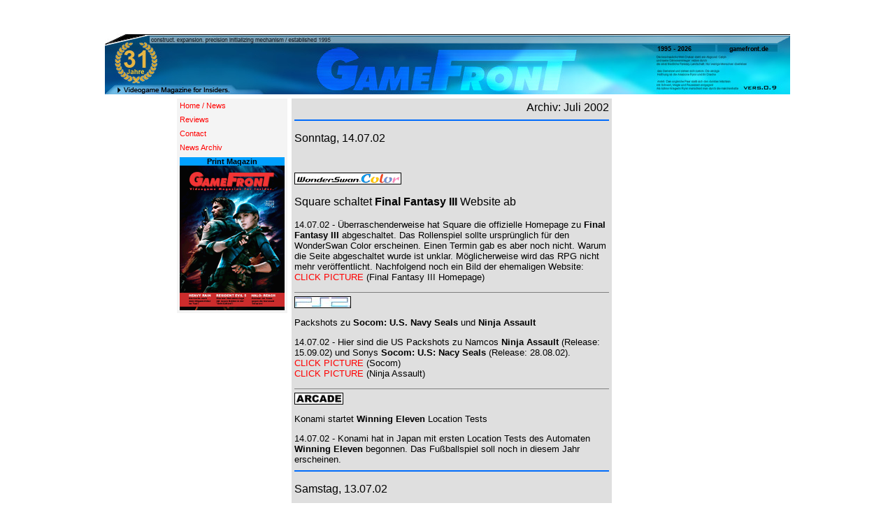

--- FILE ---
content_type: text/html; charset=utf-8
request_url: https://gamefront.de/archiv07-2002/juli02.html
body_size: 9718
content:
<!DOCTYPE HTML PUBLIC "-//W3C//DTD HTML 4.0 Transitional//EN">
<html>
<head>
<title>gamefront.de</title>
<meta name="author" content="Standard">
<meta name="generator" content="Ulli Meybohms HTML EDITOR">
<style type="text/css">
<!--
A {text-decoration: none;}
a, li, font {font-family: Verdana, Arial, Helvetica, Geneva, sans-serif;}
a:hover { Text-Decoration: underline; Color:blue;}
.cc { font-size : 11px; }
.xx { font-size : 13px; }
.vv { font-size : 16px; }
.aa { font-size : 20px; }
.yy { font-size : 24px; }
table.spon {font-family: Verdana, Arial, Helvetica, Geneva, sans-serif; font-size: 12px;}
table.spon p {font-family: Verdana, Arial, Helvetica, Geneva, sans-serif; font-size: 12px;}
table.spon td {font-family: Verdana, Arial, Helvetica, Geneva, sans-serif; font-size: 12px;}
table.spon tr {font-family: Verdana, Arial, Helvetica, Geneva, sans-serif; font-size: 12px;}
p,td,tr { font-family : Arial,Helvetia,sans-serif; font-size : 11px;}
-->
</style>
<script>
<!--- Hide script from old browsers
//
function OpenNewWindow(Picture,Breit,Hoch)
{
xsize = Breit+35;// Zusatz f�r Rand rechts und links
ysize = Hoch+85; //Zusatz f�r Rand oben und unten - damit Button angezeit werden kann

ScreenWidth = screen.width;
ScreenHeight = screen.height;
bref=window.location.href.toLowerCase(); /*Ort der Datei herausfinden*/

xpos = (ScreenWidth/2)-(xsize/2);
ypos = (ScreenHeight/2)-(ysize/2);

// alert("Debug Picture: " +Picture+ "\nbref: " +bref);
NewWindow=window.open
("","Picture","height="+ysize+",width="+xsize+",scrollbars=no,resizable=no,top="+ypos+",left="+xpos+"");
NewWindow.document.open ("text/html");
NewWindow.document.write ("<head><title>WWW.GAMEFRONT.DE</title><base href='"+bref+"'>"); /*Sprungpunkt fuer weitere Dateien*/
NewWindow.document.write ("</head><body bgcolor='#cccccc'>");
NewWindow.document.write ("<table align='center'><tr>");
NewWindow.document.write ("<td align='center' valign='top'>");
NewWindow.document.write ("<table border='1' bgcolor='#000000' cellpadding='0' cellspacing='1'><tr><td align='center'>");
NewWindow.document.write ("<img src="+Picture+">");
NewWindow.document.write ("</td></tr></table>");
NewWindow.document.write ("</td></tr><tr>");
NewWindow.document.write ("<td align='center' valign='bottom'>");
NewWindow.document.write ("<br><center><form><input type='button' value='FENSTER SCHLIESSEN' style='font-family: Verdana; font-size: 10px' onClick='self.close()'>");
NewWindow.document.write ("</td></tr></table>");
NewWindow.document.write ("</form></body>");
NewWindow.document.close();
NewWindow.resizeTo(xsize,ysize);
}
// end hiding from old browsers -->
</script>
</head>
<body text="#000000" bgcolor="#ffffff" link="#FF0000" alink="#F00000" vlink="#FF0000">
<!--Logo-->
<table align="center">

<tr>
<td align="center"><br><br><br><img src="../gflogo980-9.jpg" width="980" height="88" border="0" alt=""><br></td>
</tr>
</table>

<!--Haupttabelle-->
<table align="center" width="780" border="0" cellpadding="3" cellspacing="0">
<tr>
    <!--Hauptmen� links-->
    <td valign="top">
    <table bgcolor="#F4F4F4" width="150" border="0" cellpadding="4" cellspacing="0">
    <tr><td width="150" onMouseover="this.bgColor='silver'" onMouseout="this.bgColor='#F4F4F4'"><a href="https://gamefront.de/index.html">Home / News</a></td></tr>
    <tr><td onMouseover="this.bgColor='silver'" onMouseout="this.bgColor='#F4F4F4'"><a             href="../reviews/revs.html">Reviews</a></td></tr>
    <tr><td onMouseover="this.bgColor='silver'" onMouseout="this.bgColor='#F4F4F4'"><a             href="../stuff/contact.htm">Contact</a></td></tr>
    <tr><td onMouseover="this.bgColor='silver'" onMouseout="this.bgColor='#F4F4F4'"><a             href="../gamefront-temp/archiv2.html">News Archiv</a></td></tr>

   <!--Gamefront Print-->
   <tr>
    <td width="150"><p class="cc">
           <table width="150" border="0" cellpadding="0" cellspacing="0">
           <tr><td align="center" bgcolor="#00A0FF"><b>Print Magazin</b></td></tr>
           </table>
    <a style="text-decoration: none" href="../Magazine/magazine-main.html"><img src="../gfmag.gif" width="150" height="207" border="0" alt="Gamefront: Die aktuelle Ausgabe"></a>
    </p>
    </td>
    </tr>

    </table>
    </td>

    <!--Nachrichten Mitte-->
    <td valign="top">
    <table bgcolor="#DFDFDF" width="450" border="0" cellpadding="4" cellspacing="0">

    <tr><td width="450" align="right"><p class="vv">Archiv: Juli 2002</p></td></tr>



    <tr>
    <td width="450"><img src="trenn2.gif" width="450" height="2" border="0" alt=""><p class="vv">Sonntag, 14.07.02</p>
    <br>
    <br>
    <img src="logwsc.gif" width="151" height="15" border="1" alt="">
    <br><p class="vv">Square schaltet <b>Final Fantasy III</b> Website ab</p>
    <p class="xx">14.07.02 - &Uuml;berraschenderweise hat Square die offizielle Homepage zu <b>Final Fantasy III</b> abgeschaltet. Das Rollenspiel sollte urspr&uuml;nglich f&uuml;r den WonderSwan Color erscheinen. Einen Termin gab es aber noch nicht. Warum die Seite abgeschaltet wurde ist unklar. M&ouml;glicherweise wird das RPG nicht mehr ver&ouml;ffentlicht. Nachfolgend noch ein Bild der ehemaligen Website:<br>
    <a href="javascript:OpenNewWindow('wscff3.jpg',610,470)">CLICK PICTURE</a> (Final Fantasy III Homepage)</p>
    </td>
    </tr>

    <tr>
    <td width="450"><hr noshade size="1">
    <img src="logps2.gif" width="79" height="15" border="1" alt="">
    <br><p class="xx">Packshots zu <b>Socom: U.S. Navy Seals</b> und <b>Ninja Assault</b></p>
    <p class="xx">14.07.02 - Hier sind die US Packshots zu Namcos <b>Ninja Assault</b> (Release: 15.09.02) und Sonys <b>Socom: U.S: Nacy Seals</b> (Release: 28.08.02).<br>
    <a href="javascript:OpenNewWindow('socom.jpg',232,245)">CLICK PICTURE</a> (Socom)<br>
    <a href="javascript:OpenNewWindow('ninja.jpg',200,245)">CLICK PICTURE</a> (Ninja Assault)</p>
    </td>
    </tr>

    <tr>
    <td width="450"><hr noshade size="1">
    <img src="logarc.gif" width="68" height="15" border="1" alt="">
    <br><p class="xx">Konami startet <b>Winning Eleven</b> Location Tests</p>
    <p class="xx">14.07.02 - Konami hat in Japan mit ersten Location Tests des Automaten <b>Winning Eleven</b> begonnen. Das Fu&szlig;ballspiel soll noch in diesem Jahr erscheinen.</p>
    </td>
    </tr>

    <tr>
    <td width="450"><img src="trenn2.gif" width="450" height="2" border="0" alt=""><p class="vv">Samstag, 13.07.02</p>
    <br>
    <br>
    <img src="logmul.gif" width="61" height="15" border="1" alt="">
    <br><p class="vv">Messebericht <b>World Hobby Fair</b></p>
    <p class="xx">13.07.02 - In Japan fand an diesem Wochenende die 'World Hobby Fair' statt. Auch Videospiele-Hersteller wie Nintendo oder Namco waren auf der Messe vertreten und zeigten ihre neuesten Produkte. <a style="text-decoration: none" href="00076.html">MEHR</a></p>
    </td>
    </tr>

   <tr>
    <td width="450"><hr noshade size="1">
    <img src="loggc.gif" width="91" height="18" border="1" alt="">
    <br><p class="vv">Die <b>Super Mario Sunshine</b> Joypad-Belegung</p>
    <p class="xx">13.07.02 - <b>Kurosei</b> hat zwei Fotos von Nintendos 'World Hobby Fair'-Stand gemacht, auf denen zwei Tafeln mit der Joypad-Belegung von <b>Super Mario Sunshine</b> zu sehen sind.<br>
    <a href="javascript:OpenNewWindow('joypad2.jpg',820,530)">CLICK PICTURE 1</a><br>
    <a href="javascript:OpenNewWindow('joypad1.jpg',820,530)">CLICK PICTURE 2</a>
    </p>
    </td>
    </tr>

    <tr>
    <td width="450"><hr noshade size="1">
    <img src="loggc.gif" width="91" height="18" border="1" alt="">
    <br><p class="xx">Asmik entwickelt Rollenspiel</p>
    <p class="xx">13.07.02 - Asmik gibt bekannt, dass die Rollenspielserie <b>Dokapon</b> auch auf dem Gamecube erscheinen soll. Zuletzt wurde eine Version f&uuml;r den Game Boy Advance ver&ouml;ffentlicht. Die Gamecube Version soll noch in diesem Jahr in Japan ausgeliefert werden.</p>
    </td>
    </tr>

    <tr>
    <td width="450"><hr noshade size="1">
    <img src="logps2.gif" width="79" height="15" border="1" alt="">
    <br><p class="vv"><b>Sakura Wars 5</b> kompatibel zu Dreamcast-Vorg&auml;ngern</p>
    <p class="xx">13.07.02 - In <b>Sakura Wars 5</b> soll es m&ouml;glich sein, Daten von <b>Sakura Wars 1 - 4</b> zu &uuml;bernehmen. Overworks untersucht derzeit, wie so ein Datentransfer aussehen k&ouml;nnte, denn die Vorg&auml;nger erschienen auf dem Dreamcast.  M&ouml;glicherweise soll der Datenaustausch online erfolgen.</p>
    </td>
    </tr>

    <tr>
    <td width="450"><hr noshade size="1">
    <img src="logps2.gif" width="79" height="15" border="1" alt="">
    <br><p class="vv">Sega-AM2 &uuml;berarbeitet <b>Ferrari F355</b></p>
    <p class="xx">13.07.02 - Das vom Dreamcast bekannte Rennspiel <b>Ferrari F355</b> wird f&uuml;r die PlayStation2 &uuml;berarbeitet. So gibt es eine zus&auml;tzliche Kameraperspektive, den Spiel Mode 'Great Driver Challenge', eine &uuml;berarbeitete Replay-Funktion und Bonus-Filme von Ferrari. Au&szlig;erdem wird das GT Force Lenkrad unterst&uuml;tzt. Release: 26.09.02 (Japan).</p>
    </td>
    </tr>

    <tr>
    <td width="450"><hr noshade size="1">
    <img src="logx.gif" width="79" height="15" border="1" alt="">
    <br><p class="xx"><b>Splinter Cell</b> mit Online-Funktionen</p>
    <p class="xx">13.07.02 - <a href="http://www.xbox365.com/" target="_blank">Xbox 365</a> meldet, dass das Stealth Actionspiel <b>Splinter Cell</b> onlinetauglich sein soll und kompatibel zum Xbox Live-Netzwerk ist. Release: 03.11.02 (USA).</p>
    </td>
    </tr>

    <tr>
    <td width="450"><hr noshade size="1">
    <img src="logx.gif" width="79" height="15" border="1" alt="">
    <p class="xx">13.07.02 - <b>Shenmue II</b> Bilder</p>
    <a href="00077.html">CLICK</a>
    </td>
    </tr>

    <tr>
    <td width="450"><hr noshade size="1">
    <img src="loggba.gif" width="101" height="15" border="1" alt="">
    <p class="xx">13.07.02 - <b>Super Ghouls N' Ghosts</b> Bilder</p>
    <a href="00075.html">CLICK</a>
    </td>
    </tr>

    <tr>
    <td width="450"><img src="trenn2.gif" width="450" height="2" border="0" alt=""><p class="vv">Freitag, 12.07.02</p>
    <br>
    <br>
    <img src="loggc.gif" width="91" height="18" border="1" alt="">
    <br><p class="vv">Neue Infos zu <b>Biohazard 0</b> (Resident Evil 0)</p>
    <p class="xx">12.07.02 - Capcom hat neue Details zum Zapping System und dem Austausch von Gegenst&auml;nden in <b>Biohazard 0</b> bekanntgegeben. <a style="text-decoration: none" href="00070.html">MEHR</a></p>
    </td>
    </tr>

    <tr>
    <td width="450"><hr noshade size="1">
    <img src="loggc.gif" width="91" height="18" border="1" alt="">
    <br><p class="vv"><b>Beach Spikers</b> unterst&uuml;tzt 'Progressive Mode'</p>
    <p class="xx">12.07.02 - Sega-AM2 gibt bekannt, dass das Sportspiel <b>Beach Spikers</b> bei der Bildwiedergabe den 'Progressive Mode' unterst&uuml;tzt. Release: 19.07.02 (Japan)</p>
    </td>
    </tr>

    <tr>
    <td width="450"><hr noshade size="1">
    <img src="loggc.gif" width="91" height="18" border="1" alt="">
    <br><p class="vv"><b>Phantasy Star Online Episode 1 & 2</b> Packshot</p>
    <p class="xx">12.07.02 - Das Sonic Team zeigt den japanischen Packshot zum Network RPG <b>Phantasy Star Online Episode 1 & 2</b>. Release: 12.09.02. <a href="javascript:OpenNewWindow('packpso.jpg',280,390)">CLICK PICTURE</a></p>
    </td>
    </tr>

    <tr>
    <td width="450"><hr noshade size="1">
    <img src="loggc.gif" width="91" height="18" border="1" alt="">
    <p class="xx">12.07.02 - <b>Biohazard Zero</b> Bilder</p>
    <a href="00069.html">CLICK</a>
    </td>
    </tr>

    <tr>
    <td width="450"><hr noshade size="1">
    <img src="logps2.gif" width="79" height="15" border="1" alt="">
    <br><p class="vv">Erscheinungstermin <b>Star Ocean 3</b></p>
    <p class="xx">12.07.02 - Enix gibt bekannt, dass das Rollenspiel <b>Star Ocean 3</b> Ende 2002 in Japan erscheinen wird.</p>
    </td>
    </tr>

    <tr>
    <td width="450"><hr noshade size="1">
    <img src="logps2.gif" width="79" height="15" border="1" alt="">
    <br><p class="xx">Namco &auml;ndert Namen von <b>Project Venus</b></p>
    <p class="xx">12.07.02 - Namco hat den Namen des Online Rollenspiels <b>Project Venus</b> in <b>Venus & Braves</b> ge&auml;ndert. Release: TBA (Japan).</p>
    </td>
    </tr>

    <tr>
    <td width="450"><hr noshade size="1">
    <img src="logps2.gif" width="79" height="15" border="1" alt="">
    <p class="xx">12.07.02 - <b>Tales of Destiny 2</b> Bilder</p>
    <a href="00074.html">CLICK</a>
    </td>
    </tr>

    <tr>
    <td width="450"><hr noshade size="1">
    <img src="logps2.gif" width="79" height="15" border="1" alt="">
    <p class="xx">12.07.02 - <b>Unlimited Saga</b> Wallpaper Download 1024 x 768</p>
    <a href="unlimitedwallpaper.bmp">DOWNLOAD</a>
    </td>
    </tr>

    <tr>
    <td width="450"><hr noshade size="1">
    <img src="logarc.gif" width="68" height="15" border="1" alt="">
    <br><p class="vv"><b>Ikaruga</b> Video Download</p>
    <p class="xx">12.07.02 - Treasure zeigt zwei Direct Feed Videos der <b>Ikaruga</b>-Arcade Version. Die Dreamcast-Umsetzung des Shooters wird am 05.09.02 in Japan ausgeliefert.<br>
    <a href="http://forest.treasure-inc.co.jp/product/ikaruga/mov/IKA01.zip">DOWNLOAD</a> (15 MB, Ikaruga Chapter 01, Format: ZIP)<br>
    <a href="http://forest.treasure-inc.co.jp/product/ikaruga/mov/IKA02.zip">DOWNLOAD</a> (23 MB, Ikaruga Chapter 02, Format: ZIP)
    </p>
    </td>
    </tr>

    <tr>
    <td width="450"><hr noshade size="1">
    <img src="logmul.gif" width="61" height="15" border="1" alt="">
    <br><p class="xx">Offizielle <b>Reign of Fire</b>-Homepage er&ouml;ffnet</p>
    <p class="xx">12.07.02 - Ubi Soft hat die offizielle Homepage zum Actionspiel <b>Reign of Fire</b> er&ouml;ffnet. Das Spiel befindet sich f&uuml;r Xbox, Gamecube, PS2, PSone und Game Boy Advance in Entwicklung.<br>
    Auf der Homepage finden Interessenten Infos zum Spiel, Wallpaper und viele Screenshots:<br>
    <a href="http://www.bam4fun.com/reignoffire/" target="_blank">CLICK</a> (Off. Reign of Fire Homepage)</p>
    </td>
    </tr>

    <tr>
    <td width="450"><hr noshade size="1">
    <img src="loggba.gif" width="101" height="15" border="1" alt="">
    <p class="xx">12.07.02 - <b>Sonic Advance 2</b> Bilder</p>
    <a href="00072.html">CLICK</a>
    </td>
    </tr>

    <tr>
    <td width="450"><hr noshade size="1">
    <img src="logson.gif" width="85" height="15" border="1" alt="">
    <br><p class="vv">Aktuelle Hardwareverkaufszahlen f&uuml;r Japan</p>
    <p class="xx">12.07.02 - Die Famitsu hat neue Verkaufszahlen f&uuml;r Japan ver&ouml;ffentlicht.  <a style="text-decoration: none" href="00071.html">MEHR</a></p>
    </td>
    </tr>

    <tr>
    <td width="450"><hr noshade size="1">
    <img src="logson.gif" width="85" height="15" border="1" alt="">
    <br><p class="xx"><b>Sega</b> verkauft Saturn-, Mega Drive- & Dreamcast-Handt&uuml;cher</p>
    <p class="xx">12.07.02 - Sega verkauft im Onlineshop D-Direct Handt&uuml;cher mit Saturn-, Mega Drive- und Dreamcast-Motiven. Auch ein blaues Handtuch mit Firmenlogo befindet sich im Angebot. Preis f&uuml;r das Set: 2.800 Yen (24,20 Euro / US $ 24) <a href="javascript:OpenNewWindow('handtuch.jpg',370,530)">CLICK PICTURE</a></p>
    </td>
    </tr>

    <tr>
    <td width="450"><img src="trenn2.gif" width="450" height="2" border="0" alt=""><p class="vv">Donnerstag, 11.07.02</p>
    <br>
    <br>
    <img src="loggc.gif" width="91" height="18" border="1" alt="">
    <br><p class="vv"><b>Phantasy Star Online</b> verschoben</p>
    <p class="xx">11.07.02 - Das <b>Sonic Team</b> hat das Network RPG <b>Phantasy Star Online Episode 1 & 2</b> in Japan vom 08.08.02 auf den 12.09.02 verschoben. Die Mehrzeit soll f&uuml;r die Optimierung des Spiels genutzt werden.<br>
    Die aktuell stattfindenden Betatests werden hingegen am 19.08.02 enden.</p>
    </td>
    </tr>

    <tr>
    <td width="450"><hr noshade size="1">
    <img src="loggc.gif" width="91" height="18" border="1" alt="">
    <br><p class="xx">Verkaufszahlen <b>Capcom vs. SNK EO</b></p>
    <p class="xx">11.07.02 - Capcom hat von dem Pr&uuml;gelspiel <b>Capcom vs. SNK EO</b> lt. Erhebungen von MediaWorks in der ersten Woche nach Ver&ouml;ffentlichung 7.502 Einheiten in Japan verkauft.</p>
    </td>
    </tr>

    <tr>
    <td width="450"><hr noshade size="1">
    <img src="logx.gif" width="79" height="15" border="1" alt="">
    <br><p class="vv">Japanischer Fachhandel startet Xbox Sommer Kampagne</p>
    <p class="xx">11.07.02 - Um den Xbox-Verkauf in Japan anzukurbeln, startet in &uuml;ber 1.500 Shops eine Marketing Aktion. <a style="text-decoration: none" href="00065.html">MEHR</a></p>
    </td>
    </tr>

    <tr>
    <td width="450"><hr noshade size="1">
    <img src="logx.gif" width="79" height="15" border="1" alt="">
    <br><p class="vv">Microsoft will Xbox in mehr Gesch&auml;ften anbieten</p>
    <p class="xx">11.07.02 - Die Xbox soll in Japan in mehr Gesch&auml;ften angeboten werden, die dar&uuml;ber hinaus auch noch mit Internet-Anschl&uuml;ssen ausgestattet werden sollen. <a style="text-decoration: none" href="00067.html">MEHR</a></p>
    </td>
    </tr>

    <tr>
    <td width="450"><hr noshade size="1">
    <img src="logx.gif" width="79" height="15" border="1" alt="">
    <br><p class="xx">Neue Videos zu <b>Phantom Crash</b></p>
    <p class="xx">11.07.02 - <a href="http://loadedinc.com/news.php?id=563" target="_blank">Loaded Inc.</a> zeigt zwei neue Filme zur Mechsimulation <b>Phantom Crash</b> von <b>Phantagram</b>.<br>
    <a href="http://loadedinc.com/news.php?id=563" target="_blank">CLICK</a> (Loaded Inc.)</p>
    </td>
    </tr>

    <tr>
    <td width="450"><hr noshade size="1">
    <img src="logx.gif" width="79" height="15" border="1" alt="">
    <br><p class="xx"><b>Shin Sangoku Musou 2</b> JAP Release Date</p>
    <p class="xx">11.07.02 - <b>Shin Sangoku Musou 2</b> von KOEI wird in Japan am 26.09.02 erscheinen. In den USA kommt das Actionspiel unter dem Namen <b>Dynasty Warriors 3</b> am 02.09.02 in die Gesch&auml;fte.</p>
    </td>
    </tr>

    <tr>
    <td width="450"><hr noshade size="1">
    <img src="logdc.gif" width="92" height="15" border="1" alt="">
    <br><p class="vv">Limitierte <b>Ikaruga</b> Postkarte</p>
    <p class="xx">11.07.02 - Seit heute nimmt Sega in Japan Vorbestellungen f&uuml;r <b>Ikaruga</b> im Online-Shop 'D-Direct' an. Dabei erh&auml;lt jeder Vorbesteller eine limitierte Postkarte mit <b>Ikaruga</b>-Motiv.<br>
    Wer also ein besonders seltenes Exemplar des Shooters haben will, sollte sich unbedingt die Postkarten-Edition besorgen. Release: 05.09.02 (Japan).</p>
    </td>
    </tr>

    <tr>
    <td width="450"><hr noshade size="1">
    <img src="logps2.gif" width="79" height="15" border="1" alt="">
    <br><p class="xx"><b>Gun Survivor 3: Dino Crisis</b> TV Sport Download</p>
    <p class="xx">11.07.02 - Capcom ver&ouml;ffentlicht den TV Spot zum Pistolenshooter <b>Gun Survivor 3: Dino Crisis</b> als MPEG-Video. Release: 30.08.02 (PAL).<br>
    <a href="http://www.capcom.co.jp/gs3/movie/mpg/gs3tvcm.mpg">DOWNLOAD</a> (4.6 MB, Laufzeit: 16 Sekunden)
    </p>
    </td>
    </tr>

    <tr>
    <td width="450"><hr noshade size="1">
    <img src="logmul.gif" width="61" height="15" border="1" alt="">
    <br><p class="vv">Sega Rosso plant Bekanntgabe auf TGS</p>
    <p class="xx">11.07.02 - Sega Rosso will auf der im September stattfindenden Tokyo Game Show einen neuen Titel f&uuml;r eine Konsole ank&uuml;ndigen. Ob es sich um die Umsetzung eines Automatens (<b>Initial D Arcade Stage</b>, <b>Soul Surfer</b>) oder eine Neuentwicklung handelt, ist nicht bekannt.</p>
    </td>
    </tr>

    <tr>
    <td width="450"><hr noshade size="1">
    <img src="logmul.gif" width="61" height="15" border="1" alt="">
    <br><p class="xx">Neue Wertungen der Edge</p>
    <p class="xx">11.07.02 - Hier sind einige Wertungen der englischen Videospiele-Zeitschrift Edge: <b>GT Concept</b> (PS2) 6/10, <b>Zettai Zetsumei Toshi</b> (PS2) 7/10, <b>Prisoner of war</b> (PS2) 4/10, <b>Castlevania: White Night Concerto</b> (GBA) 7/10, <b>Hunter: The Reckoning</b> (Xbox) 4/10, <b>Lost Kingdoms</b> (GC) 8/10. (Danke an Kai f&uuml;r die Mail).</p>
    </td>
    </tr>

    <tr>
    <td width="450"><hr noshade size="1">
    <img src="logmul.gif" width="61" height="15" border="1" alt="">
    <p class="xx">11.07.02 - <b>X-Men: Next Dimension</b> Bilder</p>
    <a href="00066.html">CLICK</a>
    </td>
    </tr>

    <tr>
    <td width="450"><hr noshade size="1">
    <img src="logmul.gif" width="61" height="15" border="1" alt="">
    <p class="xx">11.07.02 - <b>Battle Engine Aquilla</b> Bilder</p>
    <a href="00068.html">CLICK</a>
    </td>
    </tr>

    <tr>
    <td width="450"><hr noshade size="1">
    <img src="logson.gif" width="85" height="15" border="1" alt="">
    <br><p class="vv">Neue Hardwareverkaufszahlen f&uuml;r Japan</p>
    <p class="xx">11.07.02 - Das Marktforschungsunternehmen Media Create hat neue Hardware-Verkaufszahlen f&uuml;r den japanischen Markt ver&ouml;ffentlicht. <a style="text-decoration: none" href="00064.html">MEHR</a></p>
    </td>
    </tr>

    <tr>
    <td width="450"><img src="trenn2.gif" width="450" height="2" border="0" alt=""><p class="vv">Mittwoch, 10.07.02</p>
    <br>
    <br>
    <img src="logmul.gif" width="61" height="15" border="1" alt="">
    <br><p class="vv">Tecmo best&auml;tigt <b>Dead or Alive 4</b></p>
    <p class="xx">10.07.02 - Tecmos Pr&auml;sident Junji Nakamura hat gegen&uuml;ber dem Nachrichtendienst Bloomberg best&auml;tigt, dass <b>Dead or Alive 4</b> 2003 in Japan erscheinen soll. F&uuml;r welche Konsole das Pr&uuml;gelspiel ver&ouml;ffentlicht werden soll, ist noch nicht bekannt.</p>
    </td>
    </tr>

    <tr>
    <td width="450"><hr noshade size="1">
    <img src="logmul.gif" width="61" height="15" border="1" alt="">
    <br><p class="vv">Neue Wertungen der Famitsu</p>
    <p class="xx">10.07.02 - Hier sind neue Wertungen der japanischen Famitsu und anderer Videospiele-Zeitschriften. <a style="text-decoration: none" href="00060.html">MEHR</a></p>
    </td>
    </tr>

    <tr>
    <td width="450"><hr noshade size="1">
    <img src="loggc.gif" width="91" height="18" border="1" alt="">
    <br><p class="vv"><b>Spyro: Enter the Dragonfly</b> erscheint f&uuml;r Gamecube</p>
    <p class="xx">10.07.02 - Das Jump'n'Run <b>Spyro: Enter the Dragonfly</b> soll lt. <a href="http://gamespot.com/gamespot/filters/0,10850,6014070,00.html" target="_blank">Gamespot</a> auch f&uuml;r den Gamecube erscheinen. Universal Interactive hatte das Spiel bislang nur f&uuml;r die PlayStation2 angek&uuml;ndigt. Release: Ende 2002 (USA)<br>
    <a href="http://gamespot.com/gamespot/filters/0,10850,6014070,00.html" target="_blank">CLICK</a> (Gamespot)</p>
    </td>
    </tr>

    <tr>
    <td width="450"><hr noshade size="1">
    <img src="loggc.gif" width="91" height="18" border="1" alt="">
    <p class="xx">10.07.02 - <b>Beach Spikers</b> Bilder</p>
    <a href="00063.html">CLICK</a>
    </td>
    </tr>

    <tr>
    <td width="450"><hr noshade size="1">
    <img src="logps2.gif" width="79" height="15" border="1" alt="">
    <br><p class="vv">TOP STORY: Square k&uuml;ndigt <b>Unlimited Saga</b> an</p>
    <p class="xx">10.07.02 - Bereits im Januar kursierten die ersten Meldungen zu dem Rollenspiel. Jetzt hat Square die Entwicklung in der aktuellen Famitsu best&auml;tigt. <a style="text-decoration: none" href="00061.html">MEHR</a></p>
    </td>
    </tr>

    <tr>
    <td width="450"><hr noshade size="1">
    <img src="logps2.gif" width="79" height="15" border="1" alt="">
    <br><p class="vv"><b>Sonic Mega Collection</b> auch f&uuml;r PS2?</p>
    <p class="xx">10.07.02 - Angeblich wird die k&uuml;rzlich f&uuml;r den Gamecube vorgestellte Spielesammlung <b>Sonic Mega Collection</b> auch f&uuml;r die PS2 erscheinen: In einer Ank&uuml;ndigungsliste der japanischen Zeitschrift 'The PlayStation' (Softbank Publishing) taucht das Spiel f&uuml;r die PS2 auf. Ob es sich um einen Druckfehler handelt oder tats&auml;chlich erscheinen wird, ist nicht bekannt.</p>
    </td>
    </tr>

    <tr>
    <td width="450"><hr noshade size="1">
    <img src="logson.gif" width="85" height="15" border="1" alt="">
    <br><p class="vv">Japanischer Fachhandel nennt Sommer-Hits</p>
    <p class="xx">10.07.02 - Der japanische Fachhandel wurde gefragt, welche Produkte sich in diesem Sommer am besten verkaufen werden. <a style="text-decoration: none" href="00062.html">MEHR</a></p>
    </td>
    </tr>

    <tr>
    <td width="450"><hr noshade size="1">
    <img src="logson.gif" width="85" height="15" border="1" alt="">
    <br><p class="xx">Neue 'Most Wanted' Charts der Famitsu</p>
    <p class="xx">10.07.02 - Die japanische Videospielezeitschrift Famitsu hat neue Most Wanted Charts der Leser ver&ouml;ffentlicht. In der Top 5 stehen demnach:<br><br>
    1. Super Mario Sunshine (GC)<br>
    2. Zelda (GC)<br>
    3. Star Ocean 3 (PS2)<br>
    4. Biohazard 0 (GC)<br>
    5. Kamaitachi no Yoru 2 (PS2)</p>
    </td>
    </tr>

    <tr>
    <td width="450"><img src="trenn2.gif" width="450" height="2" border="0" alt=""><p class="vv">Dienstag, 09.07.02</p>
    <br>
    <br>
    <img src="loggc.gif" width="91" height="18" border="1" alt="">
    <br><p class="vv"><b>Beach Spikers</b> TV Spot Download</p>
    <p class="xx">09.07.02 - Sega ver&ouml;ffentlicht den japanischen TV Spot zum Sportspiel <b>Beach Spikers</b>, das am 19.07.02 ausgeliefert wird:<br>
    <a href="http://asx.pod.tv/sega/free/movie/beachspk_cm_1_s.asx">DOWNLOAD</a> (Low Quality, Format: ASX)<br>
    <a href="http://asx.pod.tv/sega/free/movie/beachspk_cm_1_l.asx">DOWNLOAD</a> (High Quality, Format: ASX)</p>
    </td>
    </tr>

    <tr>
    <td width="450"><hr noshade size="1">
    <img src="loggc.gif" width="91" height="18" border="1" alt="">
    <br><p class="xx">Versus Books stellt <b>Super Mario Sunshine</b> Guide vor</p>
    <p class="xx">09.07.02 - Versus Books zeigt ein Bild des <b>Super Mario Sunshine</b> Spieleberaters, der am 25.08.02 in den USA erscheint. Preis: US $ 14,99 (Euro 15,12 / Yen 1.770). <a href="javascript:OpenNewWindow('mariobook.jpg',200,260)">CLICK PICTURE</a></p>
    </td>
    </tr>

    <tr>
    <td width="450"><hr noshade size="1">
    <img src="loggc.gif" width="91" height="18" border="1" alt="">
    <br><p class="xx">Packshots: <b>Star Wars: The Clone Wars</b> & <b>Scooby Doo! Night of 100 Frights</b></p>
    <p class="xx">09.07.02 - LucasArts zeigt den US Packshot zum Actionspiel <b>Star Wars: The Clone Wars</b>, das am 19.09.02 in den USA erscheint.<br>
    Von THQ kommt der <b>Scooby Doo! Night of 100 Frights</b> Packshot. Das Spiel zum Cartoon kommt am 05.09.02 in die US Gesch&auml;fte: <a href="javascript:OpenNewWindow('scooby.jpg',345,250)">CLICK PICTURE</a></p>
    </td>
    </tr>

    <tr>
    <td width="450"><hr noshade size="1">
    <img src="loggc.gif" width="91" height="18" border="1" alt="">
    <p class="xx">09.07.02 - <b>Smuggler's Run: War Zones</b> Bilder</p>
    <a href="00059.html">CLICK</a>
    </td>
    </tr>

    <tr>
    <td width="450"><hr noshade size="1">
    <img src="logx.gif" width="79" height="15" border="1" alt="">
    <br><p class="vv">SWING! stellt <b>Enclave</b>-Marketing vor</p>
    <p class="xx">09.07.02 - Um die Ver&ouml;ffentlichung des Actionspiels <b>Enclave</b> entsprechend zu vermarkten, bekommt SWING! Unterst&uuml;tzung von Hollywood-Schauspieler Ralph Moeller. <a style="text-decoration: none" href="00056.html">MEHR</a>
    </p>
    </td>
    </tr>

    <tr>
    <td width="450"><hr noshade size="1">
    <img src="logps2.gif" width="79" height="15" border="1" alt="">
    <br><p class="vv">Sega zeigt Video der <b>Sakura Taisen World Project</b>-Veranstaltung</p>
    <p class="xx">09.07.02 - Sega ver&ouml;ffentlicht ein ca. 4:30 Minuten langes Video der <b>Sakura Taisen World Project</b>-Veranstaltung, auf der zahlreiche neue <b>Sakura Taisen</b> Episoden vorgestellt wurden:<br>
    <a href="http://asx.pod.tv/sega/free/press/wproject_l.asx">CLICK</a> (DSL, High Quality, Format: ASX)<br>
    <a href="http://asx.pod.tv/sega/free/press/wproject_s.asx">CLICK</a> (56K/ISDN, Low Quality, Format: ASX)
    </p>
    </td>
    </tr>

    <tr>
    <td width="450"><hr noshade size="1">
    <img src="loggba.gif" width="101" height="15" border="1" alt="">
    <br><p class="xx">Bilder & Videos zu <b>Revenge of Shinobi</b> & <b>Altered Beast</b></p>
    <p class="xx">09.07.02 - Entwickler 3D6Games ver&ouml;ffentlicht neues Material zu den beiden Sega-Klassikern, die von THQ vertrieben werden. <a style="text-decoration: none" href="00055.html">MEHR</a>
    </p>
    </td>
    </tr>

    <tr>
    <td width="450"><hr noshade size="1">
    <img src="logson.gif" width="85" height="15" border="1" alt="">
    <br><p class="vv">Wall Street Journal: Kauft Sega Infogrames?</p>
    <p class="xx">09.07.02 - Das Wall Street Journal schreibt in seiner heutigen Ausgabe, dass Sega plant Infogrames zu kaufen. <a style="text-decoration: none" href="00058.html">MEHR</a>
    </p>
    </td>
    </tr>

    <tr>
    <td width="450"><hr noshade size="1">
    <img src="logson.gif" width="85" height="15" border="1" alt="">
    <br><p class="vv">EA Pr&auml;sident: 'Branche wird 2004/2005 einen Einbruch erleben'</p>
    <p class="xx">09.07.02 - In einem Interview mit dem Handelsmagazin <a href="http://www.mcvonline.de/?menu=0201" target="_blank">MCV</a> &auml;u&szlig;erte sich Electronic Arts Pr&auml;sident John Riccitiello &uuml;ber die Zukunft der Branche und den Konkurrenzkampf von Xbox, PS2 und Gamecube. <a style="text-decoration: none" href="00057.html">MEHR</a>
    </p>
    </td>
    </tr>

    <tr>
    <td width="450"><hr noshade size="1">
    <img src="logson.gif" width="85" height="15" border="1" alt="">
    <br><p class="xx"><b>Final Fantasy I & II</b> Neuauflagen?</p>
    <p class="xx">09.07.02 - Unbest&auml;tigt: Wie die Famitsu meldet, arbeitet Square angeblich an Neuauflagen von <b>Final Fantasy I</b> und <b>II</b>. Die Spiele sollen voraussichtlich f&uuml;r die PSone erscheinen. In der n&auml;chsten Woche soll es hierzu eine Ank&uuml;ndigung geben.</p>
    </td>
    </tr>

    <tr>
    <td width="450"><img src="trenn2.gif" width="450" height="2" border="0" alt=""><p class="vv">Montag, 08.07.02</p>
    <br>
    <br>
    <img src="logx.gif" width="79" height="15" border="1" alt="">
    <br><p class="xx">US Packshot zu <b>Quantum Redshift</b></p>
    <p class="xx">08.07.02 - Microsoft ver&ouml;ffentlicht den US Packshot zu <b>Quantum Redshift</b>, das am 10.09.02 in den USA erscheint: <a href="javascript:OpenNewWindow('quant.jpg',180,250)">CLICK PICTURE</a></p>
    </td>
    </tr>

    <tr>
    <td width="450"><hr noshade size="1">
    <img src="logx.gif" width="79" height="15" border="1" alt="">
    <p class="xx">08.07.02 - <b>Enclave</b> Bilder</p>
    <a href="00054.html">CLICK</a>
    </td>
    </tr>

    <tr>
    <td width="450"><hr noshade size="1">
    <img src="logps2.gif" width="79" height="15" border="1" alt="">
    <br><p class="xx"><b>RS: Riding Spirits</b> Video Download</p>
    <p class="xx">08.07.02 - Sony ver&ouml;ffentlicht ein 5 Minuten langes Video zum Rennspiel <b>RS: Riding Spirits</b>, das von Spike entwickelt wurde. Release: 25.07.02 (Japan).<br>
    <a href="http://www.jp.playstation.com/theater/ram/rs_d.ram">DOWNLOAD</a> (56K/ISDN, Low Quality, Format: RAM)<br>
    <a href="http://www.jp.playstation.com/theater/ram/rs_b.ram">DOWNLOAD</a> (DSL, High Quality, Format: RAM)</p>
    </td>
    </tr>

    <tr>
    <td width="450"><hr noshade size="1">
    <img src="logps2.gif" width="79" height="15" border="1" alt="">
    <p class="xx">08.07.02 - <b>Tales of Destiny 2</b> Bilder</p>
    <a href="00050.html">CLICK</a>
    </td>
    </tr>

    <tr>
    <td width="450"><hr noshade size="1">
    <img src="loggc.gif" width="91" height="18" border="1" alt="">
    <p class="xx">08.07.02 - <b>Disneys Donald Duck Phantomias</b> Bilder</p>
    <a href="00053.html">CLICK</a>
    </td>
    </tr>

    <tr>
    <td width="450"><hr noshade size="1">
    <img src="logdc.gif" width="92" height="15" border="1" alt="">
    <br><p class="xx"><b>King of Fighters 2000</b> mit Neuerungen</p>
    <p class="xx">08.07.02 - Die Dreamcast-Version von <b>King of Fighters 2000</b> wird einen neuen Gallery-Mode besitzen, in dem man Puzzles l&ouml;sen kann. Au&szlig;erdem gibt es eine Bonus-Stage, die nicht in der Arcade-Version vorhanden war. Release: 08.08.02 (Japan).</p>
    </td>
    </tr>

    <tr>
    <td width="450"><hr noshade size="1">
    <img src="logmul.gif" width="61" height="15" border="1" alt="">
    <p class="xx">08.07.02 - <b>Indiana Jones and the Emperor's Tomb</b> Bilder</p>
    <a href="00052.html">CLICK</a>
    </td>
    </tr>

    <tr>
    <td width="450"><hr noshade size="1">
    <img src="loggba.gif" width="101" height="15" border="1" alt="">
    <br><p class="xx"><b>Pokemon Advance</b> JAP Release Date</p>
    <p class="xx">08.07.02 - Nintendo gibt bekannt, dass <b>Pokemon Advance</b> am 21.11.02 in Japan erscheint. Geplant sind zwei verschiedene <b>Pokemon</b>-Versionen, die aber zeitgleich ausgeliefert werden.</p>
    </td>
    </tr>

    <tr>
    <td width="450"><hr noshade size="1">
    <img src="logson.gif" width="85" height="15" border="1" alt="">
    <br><p class="vv">Gr&ouml;&szlig;ter Square-Aktion&auml;r plant Zweitplatzierung</p>
    <p class="xx">08.07.02 - Square gibt bekannt, dass ein ehemaliger Pr&auml;sident 5 Mio seiner Anteile an ausl&auml;ndischen M&auml;rkten zweitplatzieren will. <a style="text-decoration: none" href="00051.html">MEHR</a></p>
    </td>
    </tr>

    <tr>
    <td width="450"><hr noshade size="5"><a href="../gamefront-temp/archiv2.html">zur&uuml;ck zur Archiv-&Uuml;bersicht</a>
    </td>
    </tr>

    </table>
    </td>


    <!--Leer-->
    <td width="180" valign="top"></td>

</tr>
</table>


<br>
<br>
<br>
<table width="780" align="center" cellpadding="0">
<tr>
<td>
<hr noshade size="1"><p class="cc">Content Copyright (c) 1995-2002 GAMEFRONT Verlagsges. , GAMEFRONT Online. All Rights Reserved. Redistribution of GAMEFRONT Content in part or in whole without prior written consent is a violation of federal copyright law. All referenced company names, characters and trademarks are registered trademarks or copyrights of their respective owners.<a href="../info.html">[Hinweis / Impressum / Nutzungshinweise]</a> <a href="../daten.html">[Datenschutzerkl&auml;rung]</a></p>
</td>
</tr>
</table>
</body>
</html>